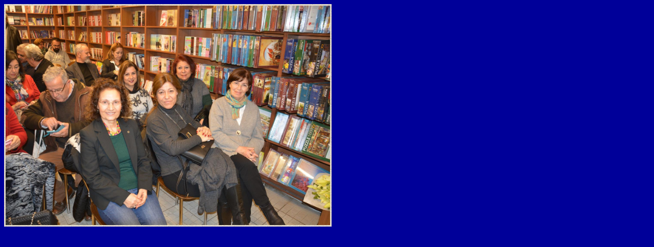

--- FILE ---
content_type: text/html
request_url: http://osmanakbasak.com/Izlediklerim/Kitap_tanitim_imza/2017.01.28_Ahmet_Gunbas_1/%27%20%20Resim_ana.htm
body_size: 541
content:
<!DOCTYPE HTML PUBLIC "-//W3C//DTD HTML 4.01 Transitional//EN">
<html>
<head>
<title>Untitled Document</title>
<meta http-equiv="Content-Type" content="text/html; charset=iso-8859-1">
<style type="text/css">
<!--
body {
	background-color: #000099;
}
-->
</style></head>

<body>
<table width="640" height="436" border="0" background="Resimler/Genel/Image3.jpg">
  <tr>
    <td height="432"> 
<div align="center"><img src="Resimler/Foto/Foto (1).JPG" width="635" height="430"></div></td>
  </tr>
</table>
</body>
</html>
